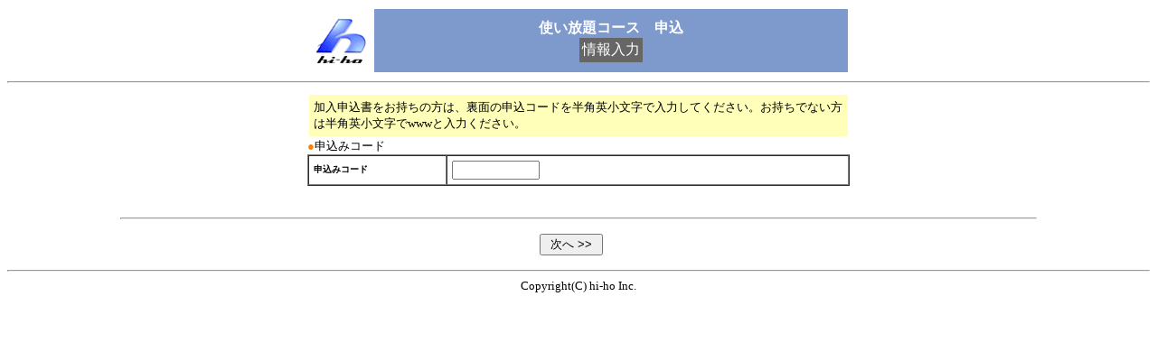

--- FILE ---
content_type: text/html; charset=EUC-JP
request_url: https://welcome.hi-ho.ne.jp/cgi-bin/dialup/signup/unlimit/input
body_size: 2898
content:
<html>
<head>
<meta http-equiv="Content-Type" content="text/html; charset=EUC-JP">
<title>hi-ho 加入申込書</title>
<style type="text/css">
<!--
/* 入力フォーム */
.input {
  color: black;
  font-size: x-small;
}

/* 項目名 */
.name {
  color: black;
  font-size: x-small;
}

/* 必須項目名 */
.required {
  color: black;
  font-size: x-small;
  font-weight: bold;
}

/* 例 */
.example {
  color: blue;
  font-size: x-small;
}

/*  注意文 */
.notice {
  color: red;
  font-size: x-small;
}

A:link {                /* リンク未参照 */
  color:                #004080;
}

A:visited {             /* リンク参照済 */
  color:                #004080;
}

A:active  {             /* リンクマウスクリック時 */
  color:                #004080;
}

A:hover {               /* リンクマウス重なり時 */
  color:                #004080;
}

-->
</style>
</head>
<body bgcolor="#FFFFFF">

<center>

<!-- ロゴ部分 -->
<center>
<TABLE width="600" cellpadding="5">
  <TBODY>






    <TR>
      <TD width="10%"><IMG src="/template/image/60x60.gif" border="0" alt="hi-ho"></TD>
      <TD bgcolor="#7e99cc" align="center"><B><FONT color="#FFFFFF">使い放題コース　申込</FONT></B>
      <TABLE cellpadding="1" bgcolor="#666666">
        <TBODY>
          <TR>
            <TD><FONT color="#FFFFFF">情報入力</FONT></TD>
          </TR>
        </TBODY>
      </TABLE>
      </TD>
    </TR>


  </TBODY>
</TABLE>
</center>

<hr>

<!-- 段組枠 開始 -->
<table border="0"><tr><td>




<!-- 申込み書タイトルバー --><!-- メッセージ欄 -->
      <TABLE border="0" width="600" cellpadding="5">
<tr>
            <TD bgcolor="#FFFFb9">
      <font size="2">加入申込書をお持ちの方は、裏面の申込コードを半角英小文字で入力してください。お持ちでない方は半角英小文字でwwwと入力ください。</font>
  </TD>
          </tr>
</TABLE>
      <!-- 入力フォーム -->
<form action="https://welcome.hi-ho.ne.jp/cgi-bin/dialup/signup/unlimit/input" method="post">
<input type="hidden" name="_history" value="6d636f6465">

<input type="hidden" name="tentou_mousikomi" value="">
<input type="hidden" name="download_flg" value="">
<div><font size="-1" color="#ff8000">●</font><font size="-1">申込みコード</font></div>
      <TABLE cellspacing="0" cellpadding="5" width="600" border="1">
<tr>
            <TD nowrap bgcolor="#ffffff"><span class="name"><a name="course"><b>申込みコード</b></a></span></TD>
            <TD bgcolor="#ffffff">
    <span class="input">
    <input type="input" name="course" value="" size="10">
    </span>
    &nbsp;&nbsp;&nbsp;&nbsp;&nbsp;&nbsp;&nbsp;&nbsp;&nbsp;&nbsp;&nbsp;&nbsp;&nbsp;&nbsp;&nbsp;&nbsp;&nbsp;&nbsp;&nbsp;&nbsp;&nbsp;&nbsp;&nbsp;&nbsp;
  </TD>
          </tr>
</TABLE>
      </td></tr></table>
<!-- 段組枠 終了 -->

<p>
<hr width="80%">
</p>

<p>
<input type="submit" value=" 次へ &gt;&gt; ">　
</p>
</form>

</center>

<hr>

<center>
<font size=-1>Copyright(C) hi-ho Inc.</font>

</center>

</body>
</html>
